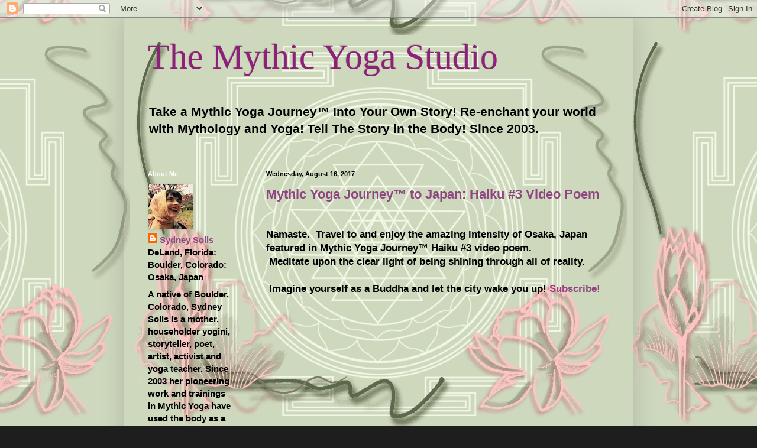

--- FILE ---
content_type: text/html; charset=UTF-8
request_url: https://mythicyogastudio.blogspot.com/2017/08/
body_size: 13168
content:
<!DOCTYPE html>
<html class='v2' dir='ltr' lang='en'>
<head>
<link href='https://www.blogger.com/static/v1/widgets/335934321-css_bundle_v2.css' rel='stylesheet' type='text/css'/>
<meta content='width=1100' name='viewport'/>
<meta content='text/html; charset=UTF-8' http-equiv='Content-Type'/>
<meta content='blogger' name='generator'/>
<link href='https://mythicyogastudio.blogspot.com/favicon.ico' rel='icon' type='image/x-icon'/>
<link href='https://mythicyogastudio.blogspot.com/2017/08/' rel='canonical'/>
<link rel="alternate" type="application/atom+xml" title="The Mythic Yoga Studio - Atom" href="https://mythicyogastudio.blogspot.com/feeds/posts/default" />
<link rel="alternate" type="application/rss+xml" title="The Mythic Yoga Studio - RSS" href="https://mythicyogastudio.blogspot.com/feeds/posts/default?alt=rss" />
<link rel="service.post" type="application/atom+xml" title="The Mythic Yoga Studio - Atom" href="https://www.blogger.com/feeds/8004917253087729242/posts/default" />
<!--Can't find substitution for tag [blog.ieCssRetrofitLinks]-->
<meta content='The Mythic Yoga Studio is Storyteller and Yoga Teacher Sydney Solis&#39;s website about healing with yoga and story.' name='description'/>
<meta content='https://mythicyogastudio.blogspot.com/2017/08/' property='og:url'/>
<meta content='The Mythic Yoga Studio' property='og:title'/>
<meta content='The Mythic Yoga Studio is Storyteller and Yoga Teacher Sydney Solis&#39;s website about healing with yoga and story.' property='og:description'/>
<title>The Mythic Yoga Studio: August 2017</title>
<style id='page-skin-1' type='text/css'><!--
/*
-----------------------------------------------
Blogger Template Style
Name:     Simple
Designer: Blogger
URL:      www.blogger.com
----------------------------------------------- */
/* Content
----------------------------------------------- */
body {
font: normal bold 15px Arial, Tahoma, Helvetica, FreeSans, sans-serif;
color: #000000;
background: #1e1e1e url(//1.bp.blogspot.com/-CnOum_QJ0Ec/VzS8PmosOcI/AAAAAAAAGZ8/zD0zIyB60XARNG3JiVJnp_mpsBgDEJqDwCK4B/s0/SS_background.jpg) repeat scroll bottom center;
padding: 0 40px 40px 40px;
}
html body .region-inner {
min-width: 0;
max-width: 100%;
width: auto;
}
h2 {
font-size: 22px;
}
a:link {
text-decoration:none;
color: #8e4581;
}
a:visited {
text-decoration:none;
color: #8e4581;
}
a:hover {
text-decoration:underline;
color: #8e4581;
}
.body-fauxcolumn-outer .fauxcolumn-inner {
background: transparent none repeat scroll top left;
_background-image: none;
}
.body-fauxcolumn-outer .cap-top {
position: absolute;
z-index: 1;
height: 400px;
width: 100%;
}
.body-fauxcolumn-outer .cap-top .cap-left {
width: 100%;
background: transparent none repeat-x scroll top left;
_background-image: none;
}
.content-outer {
-moz-box-shadow: 0 0 40px rgba(0, 0, 0, .15);
-webkit-box-shadow: 0 0 5px rgba(0, 0, 0, .15);
-goog-ms-box-shadow: 0 0 10px #333333;
box-shadow: 0 0 40px rgba(0, 0, 0, .15);
margin-bottom: 1px;
}
.content-inner {
padding: 10px 10px;
}
.content-inner {
background-color: rgba(0, 0, 0, 0);
}
/* Header
----------------------------------------------- */
.header-outer {
background: rgba(0, 0, 0, 0) none repeat-x scroll 0 -400px;
_background-image: none;
}
.Header h1 {
font: normal normal 60px 'Times New Roman', Times, FreeSerif, serif;
color: #8e207a;
text-shadow: -1px -1px 1px rgba(0, 0, 0, .2);
}
.Header h1 a {
color: #8e207a;
}
.Header .description {
font-size: 140%;
color: #000000;
}
.header-inner .Header .titlewrapper {
padding: 22px 30px;
}
.header-inner .Header .descriptionwrapper {
padding: 0 30px;
}
/* Tabs
----------------------------------------------- */
.tabs-inner .section:first-child {
border-top: 1px solid #000000;
}
.tabs-inner .section:first-child ul {
margin-top: -1px;
border-top: 1px solid #000000;
border-left: 0 solid #000000;
border-right: 0 solid #000000;
}
.tabs-inner .widget ul {
background: rgba(0, 0, 0, 0) none repeat-x scroll 0 -800px;
_background-image: none;
border-bottom: 1px solid #000000;
margin-top: 0;
margin-left: -30px;
margin-right: -30px;
}
.tabs-inner .widget li a {
display: inline-block;
padding: .6em 1em;
font: normal bold 14px Arial, Tahoma, Helvetica, FreeSans, sans-serif;
color: #000000;
border-left: 1px solid rgba(0, 0, 0, 0);
border-right: 0 solid #000000;
}
.tabs-inner .widget li:first-child a {
border-left: none;
}
.tabs-inner .widget li.selected a, .tabs-inner .widget li a:hover {
color: #0f0f0f;
background-color: rgba(0, 0, 0, 0);
text-decoration: none;
}
/* Columns
----------------------------------------------- */
.main-outer {
border-top: 0 solid #472240;
}
.fauxcolumn-left-outer .fauxcolumn-inner {
border-right: 1px solid #472240;
}
.fauxcolumn-right-outer .fauxcolumn-inner {
border-left: 1px solid #472240;
}
/* Headings
----------------------------------------------- */
div.widget > h2,
div.widget h2.title {
margin: 0 0 1em 0;
font: normal bold 11px Arial, Tahoma, Helvetica, FreeSans, sans-serif;
color: #ffffff;
}
/* Widgets
----------------------------------------------- */
.widget .zippy {
color: #989898;
text-shadow: 2px 2px 1px rgba(0, 0, 0, .1);
}
.widget .popular-posts ul {
list-style: none;
}
/* Posts
----------------------------------------------- */
h2.date-header {
font: normal bold 11px Arial, Tahoma, Helvetica, FreeSans, sans-serif;
}
.date-header span {
background-color: rgba(0, 0, 0, 0);
color: #000000;
padding: inherit;
letter-spacing: inherit;
margin: inherit;
}
.main-inner {
padding-top: 30px;
padding-bottom: 30px;
}
.main-inner .column-center-inner {
padding: 0 15px;
}
.main-inner .column-center-inner .section {
margin: 0 15px;
}
.post {
margin: 0 0 25px 0;
}
h3.post-title, .comments h4 {
font: normal bold 22px Arial, Tahoma, Helvetica, FreeSans, sans-serif;
margin: .75em 0 0;
}
.post-body {
font-size: 110%;
line-height: 1.4;
position: relative;
}
.post-body img, .post-body .tr-caption-container, .Profile img, .Image img,
.BlogList .item-thumbnail img {
padding: 0;
background: rgba(0, 0, 0, 0);
border: 1px solid #000000;
-moz-box-shadow: 1px 1px 5px rgba(0, 0, 0, .1);
-webkit-box-shadow: 1px 1px 5px rgba(0, 0, 0, .1);
box-shadow: 1px 1px 5px rgba(0, 0, 0, .1);
}
.post-body img, .post-body .tr-caption-container {
padding: 1px;
}
.post-body .tr-caption-container {
color: #224047;
}
.post-body .tr-caption-container img {
padding: 0;
background: transparent;
border: none;
-moz-box-shadow: 0 0 0 rgba(0, 0, 0, .1);
-webkit-box-shadow: 0 0 0 rgba(0, 0, 0, .1);
box-shadow: 0 0 0 rgba(0, 0, 0, .1);
}
.post-header {
margin: 0 0 1.5em;
line-height: 1.6;
font-size: 90%;
}
.post-footer {
margin: 20px -2px 0;
padding: 5px 10px;
color: #2d2d2d;
background-color: rgba(0, 0, 0, 0);
border-bottom: 1px solid rgba(0, 0, 0, 0);
line-height: 1.6;
font-size: 90%;
}
#comments .comment-author {
padding-top: 1.5em;
border-top: 1px solid #472240;
background-position: 0 1.5em;
}
#comments .comment-author:first-child {
padding-top: 0;
border-top: none;
}
.avatar-image-container {
margin: .2em 0 0;
}
#comments .avatar-image-container img {
border: 1px solid #000000;
}
/* Comments
----------------------------------------------- */
.comments .comments-content .icon.blog-author {
background-repeat: no-repeat;
background-image: url([data-uri]);
}
.comments .comments-content .loadmore a {
border-top: 1px solid #989898;
border-bottom: 1px solid #989898;
}
.comments .comment-thread.inline-thread {
background-color: rgba(0, 0, 0, 0);
}
.comments .continue {
border-top: 2px solid #989898;
}
/* Accents
---------------------------------------------- */
.section-columns td.columns-cell {
border-left: 1px solid #472240;
}
.blog-pager {
background: transparent none no-repeat scroll top center;
}
.blog-pager-older-link, .home-link,
.blog-pager-newer-link {
background-color: rgba(0, 0, 0, 0);
padding: 5px;
}
.footer-outer {
border-top: 0 dashed #bbbbbb;
}
/* Mobile
----------------------------------------------- */
body.mobile  {
background-size: auto;
}
.mobile .body-fauxcolumn-outer {
background: transparent none repeat scroll top left;
}
.mobile .body-fauxcolumn-outer .cap-top {
background-size: 100% auto;
}
.mobile .content-outer {
-webkit-box-shadow: 0 0 3px rgba(0, 0, 0, .15);
box-shadow: 0 0 3px rgba(0, 0, 0, .15);
}
.mobile .tabs-inner .widget ul {
margin-left: 0;
margin-right: 0;
}
.mobile .post {
margin: 0;
}
.mobile .main-inner .column-center-inner .section {
margin: 0;
}
.mobile .date-header span {
padding: 0.1em 10px;
margin: 0 -10px;
}
.mobile h3.post-title {
margin: 0;
}
.mobile .blog-pager {
background: transparent none no-repeat scroll top center;
}
.mobile .footer-outer {
border-top: none;
}
.mobile .main-inner, .mobile .footer-inner {
background-color: rgba(0, 0, 0, 0);
}
.mobile-index-contents {
color: #000000;
}
.mobile-link-button {
background-color: #8e4581;
}
.mobile-link-button a:link, .mobile-link-button a:visited {
color: #ffffff;
}
.mobile .tabs-inner .section:first-child {
border-top: none;
}
.mobile .tabs-inner .PageList .widget-content {
background-color: rgba(0, 0, 0, 0);
color: #0f0f0f;
border-top: 1px solid #000000;
border-bottom: 1px solid #000000;
}
.mobile .tabs-inner .PageList .widget-content .pagelist-arrow {
border-left: 1px solid #000000;
}

--></style>
<style id='template-skin-1' type='text/css'><!--
body {
min-width: 860px;
}
.content-outer, .content-fauxcolumn-outer, .region-inner {
min-width: 860px;
max-width: 860px;
_width: 860px;
}
.main-inner .columns {
padding-left: 200px;
padding-right: 0px;
}
.main-inner .fauxcolumn-center-outer {
left: 200px;
right: 0px;
/* IE6 does not respect left and right together */
_width: expression(this.parentNode.offsetWidth -
parseInt("200px") -
parseInt("0px") + 'px');
}
.main-inner .fauxcolumn-left-outer {
width: 200px;
}
.main-inner .fauxcolumn-right-outer {
width: 0px;
}
.main-inner .column-left-outer {
width: 200px;
right: 100%;
margin-left: -200px;
}
.main-inner .column-right-outer {
width: 0px;
margin-right: -0px;
}
#layout {
min-width: 0;
}
#layout .content-outer {
min-width: 0;
width: 800px;
}
#layout .region-inner {
min-width: 0;
width: auto;
}
body#layout div.add_widget {
padding: 8px;
}
body#layout div.add_widget a {
margin-left: 32px;
}
--></style>
<style>
    body {background-image:url(\/\/1.bp.blogspot.com\/-CnOum_QJ0Ec\/VzS8PmosOcI\/AAAAAAAAGZ8\/zD0zIyB60XARNG3JiVJnp_mpsBgDEJqDwCK4B\/s0\/SS_background.jpg);}
    
@media (max-width: 200px) { body {background-image:url(\/\/1.bp.blogspot.com\/-CnOum_QJ0Ec\/VzS8PmosOcI\/AAAAAAAAGZ8\/zD0zIyB60XARNG3JiVJnp_mpsBgDEJqDwCK4B\/w200\/SS_background.jpg);}}
@media (max-width: 400px) and (min-width: 201px) { body {background-image:url(\/\/1.bp.blogspot.com\/-CnOum_QJ0Ec\/VzS8PmosOcI\/AAAAAAAAGZ8\/zD0zIyB60XARNG3JiVJnp_mpsBgDEJqDwCK4B\/w400\/SS_background.jpg);}}
@media (max-width: 800px) and (min-width: 401px) { body {background-image:url(\/\/1.bp.blogspot.com\/-CnOum_QJ0Ec\/VzS8PmosOcI\/AAAAAAAAGZ8\/zD0zIyB60XARNG3JiVJnp_mpsBgDEJqDwCK4B\/w800\/SS_background.jpg);}}
@media (max-width: 1200px) and (min-width: 801px) { body {background-image:url(\/\/1.bp.blogspot.com\/-CnOum_QJ0Ec\/VzS8PmosOcI\/AAAAAAAAGZ8\/zD0zIyB60XARNG3JiVJnp_mpsBgDEJqDwCK4B\/w1200\/SS_background.jpg);}}
/* Last tag covers anything over one higher than the previous max-size cap. */
@media (min-width: 1201px) { body {background-image:url(\/\/1.bp.blogspot.com\/-CnOum_QJ0Ec\/VzS8PmosOcI\/AAAAAAAAGZ8\/zD0zIyB60XARNG3JiVJnp_mpsBgDEJqDwCK4B\/w1600\/SS_background.jpg);}}
  </style>
<link href='https://www.blogger.com/dyn-css/authorization.css?targetBlogID=8004917253087729242&amp;zx=3cde179c-20fc-4dac-8b0a-3f859e546cfa' media='none' onload='if(media!=&#39;all&#39;)media=&#39;all&#39;' rel='stylesheet'/><noscript><link href='https://www.blogger.com/dyn-css/authorization.css?targetBlogID=8004917253087729242&amp;zx=3cde179c-20fc-4dac-8b0a-3f859e546cfa' rel='stylesheet'/></noscript>
<meta name='google-adsense-platform-account' content='ca-host-pub-1556223355139109'/>
<meta name='google-adsense-platform-domain' content='blogspot.com'/>

</head>
<body class='loading variant-dark'>
<div class='navbar section' id='navbar' name='Navbar'><div class='widget Navbar' data-version='1' id='Navbar1'><script type="text/javascript">
    function setAttributeOnload(object, attribute, val) {
      if(window.addEventListener) {
        window.addEventListener('load',
          function(){ object[attribute] = val; }, false);
      } else {
        window.attachEvent('onload', function(){ object[attribute] = val; });
      }
    }
  </script>
<div id="navbar-iframe-container"></div>
<script type="text/javascript" src="https://apis.google.com/js/platform.js"></script>
<script type="text/javascript">
      gapi.load("gapi.iframes:gapi.iframes.style.bubble", function() {
        if (gapi.iframes && gapi.iframes.getContext) {
          gapi.iframes.getContext().openChild({
              url: 'https://www.blogger.com/navbar/8004917253087729242?origin\x3dhttps://mythicyogastudio.blogspot.com',
              where: document.getElementById("navbar-iframe-container"),
              id: "navbar-iframe"
          });
        }
      });
    </script><script type="text/javascript">
(function() {
var script = document.createElement('script');
script.type = 'text/javascript';
script.src = '//pagead2.googlesyndication.com/pagead/js/google_top_exp.js';
var head = document.getElementsByTagName('head')[0];
if (head) {
head.appendChild(script);
}})();
</script>
</div></div>
<div class='body-fauxcolumns'>
<div class='fauxcolumn-outer body-fauxcolumn-outer'>
<div class='cap-top'>
<div class='cap-left'></div>
<div class='cap-right'></div>
</div>
<div class='fauxborder-left'>
<div class='fauxborder-right'></div>
<div class='fauxcolumn-inner'>
</div>
</div>
<div class='cap-bottom'>
<div class='cap-left'></div>
<div class='cap-right'></div>
</div>
</div>
</div>
<div class='content'>
<div class='content-fauxcolumns'>
<div class='fauxcolumn-outer content-fauxcolumn-outer'>
<div class='cap-top'>
<div class='cap-left'></div>
<div class='cap-right'></div>
</div>
<div class='fauxborder-left'>
<div class='fauxborder-right'></div>
<div class='fauxcolumn-inner'>
</div>
</div>
<div class='cap-bottom'>
<div class='cap-left'></div>
<div class='cap-right'></div>
</div>
</div>
</div>
<div class='content-outer'>
<div class='content-cap-top cap-top'>
<div class='cap-left'></div>
<div class='cap-right'></div>
</div>
<div class='fauxborder-left content-fauxborder-left'>
<div class='fauxborder-right content-fauxborder-right'></div>
<div class='content-inner'>
<header>
<div class='header-outer'>
<div class='header-cap-top cap-top'>
<div class='cap-left'></div>
<div class='cap-right'></div>
</div>
<div class='fauxborder-left header-fauxborder-left'>
<div class='fauxborder-right header-fauxborder-right'></div>
<div class='region-inner header-inner'>
<div class='header section' id='header' name='Header'><div class='widget Header' data-version='1' id='Header1'>
<div id='header-inner'>
<div class='titlewrapper'>
<h1 class='title'>
<a href='https://mythicyogastudio.blogspot.com/'>
The Mythic Yoga Studio
</a>
</h1>
</div>
<div class='descriptionwrapper'>
<p class='description'><span>Take a Mythic Yoga Journey&#8482; Into Your Own Story! Re-enchant your world with Mythology and Yoga! Tell The Story in the Body! Since 2003.</span></p>
</div>
</div>
</div></div>
</div>
</div>
<div class='header-cap-bottom cap-bottom'>
<div class='cap-left'></div>
<div class='cap-right'></div>
</div>
</div>
</header>
<div class='tabs-outer'>
<div class='tabs-cap-top cap-top'>
<div class='cap-left'></div>
<div class='cap-right'></div>
</div>
<div class='fauxborder-left tabs-fauxborder-left'>
<div class='fauxborder-right tabs-fauxborder-right'></div>
<div class='region-inner tabs-inner'>
<div class='tabs no-items section' id='crosscol' name='Cross-Column'></div>
<div class='tabs no-items section' id='crosscol-overflow' name='Cross-Column 2'></div>
</div>
</div>
<div class='tabs-cap-bottom cap-bottom'>
<div class='cap-left'></div>
<div class='cap-right'></div>
</div>
</div>
<div class='main-outer'>
<div class='main-cap-top cap-top'>
<div class='cap-left'></div>
<div class='cap-right'></div>
</div>
<div class='fauxborder-left main-fauxborder-left'>
<div class='fauxborder-right main-fauxborder-right'></div>
<div class='region-inner main-inner'>
<div class='columns fauxcolumns'>
<div class='fauxcolumn-outer fauxcolumn-center-outer'>
<div class='cap-top'>
<div class='cap-left'></div>
<div class='cap-right'></div>
</div>
<div class='fauxborder-left'>
<div class='fauxborder-right'></div>
<div class='fauxcolumn-inner'>
</div>
</div>
<div class='cap-bottom'>
<div class='cap-left'></div>
<div class='cap-right'></div>
</div>
</div>
<div class='fauxcolumn-outer fauxcolumn-left-outer'>
<div class='cap-top'>
<div class='cap-left'></div>
<div class='cap-right'></div>
</div>
<div class='fauxborder-left'>
<div class='fauxborder-right'></div>
<div class='fauxcolumn-inner'>
</div>
</div>
<div class='cap-bottom'>
<div class='cap-left'></div>
<div class='cap-right'></div>
</div>
</div>
<div class='fauxcolumn-outer fauxcolumn-right-outer'>
<div class='cap-top'>
<div class='cap-left'></div>
<div class='cap-right'></div>
</div>
<div class='fauxborder-left'>
<div class='fauxborder-right'></div>
<div class='fauxcolumn-inner'>
</div>
</div>
<div class='cap-bottom'>
<div class='cap-left'></div>
<div class='cap-right'></div>
</div>
</div>
<!-- corrects IE6 width calculation -->
<div class='columns-inner'>
<div class='column-center-outer'>
<div class='column-center-inner'>
<div class='main section' id='main' name='Main'><div class='widget Blog' data-version='1' id='Blog1'>
<div class='blog-posts hfeed'>

          <div class="date-outer">
        
<h2 class='date-header'><span>Wednesday, August 16, 2017</span></h2>

          <div class="date-posts">
        
<div class='post-outer'>
<div class='post hentry uncustomized-post-template' itemprop='blogPost' itemscope='itemscope' itemtype='http://schema.org/BlogPosting'>
<meta content='https://i.ytimg.com/vi/OP4VYBu78IU/hqdefault.jpg' itemprop='image_url'/>
<meta content='8004917253087729242' itemprop='blogId'/>
<meta content='3511361211847904696' itemprop='postId'/>
<a name='3511361211847904696'></a>
<h3 class='post-title entry-title' itemprop='name'>
<a href='https://mythicyogastudio.blogspot.com/2017/08/mythic-yoga-journey-to-japan-haiku-3.html'>Mythic Yoga Journey&#8482; to Japan: Haiku #3 Video Poem</a>
</h3>
<div class='post-header'>
<div class='post-header-line-1'></div>
</div>
<div class='post-body entry-content' id='post-body-3511361211847904696' itemprop='articleBody'>
<div dir="ltr" style="text-align: left;" trbidi="on">
<div dir="ltr" style="text-align: left;" trbidi="on">
<br /></div>
Namaste. &nbsp;Travel to and enjoy the amazing intensity of Osaka, Japan featured in Mythic Yoga Journey&#8482; Haiku #3 video poem.<br />
&nbsp;Meditate&nbsp;upon the clear light of being shining through all of reality.<br />
<br />
&nbsp;Imagine yourself as a Buddha and let the city wake you up!

<a href="https://www.youtube.com/channel/UCu92HK8h3TfBXBSlu5zXAFw">Subscribe!</a>
<iframe allowfullscreen="allowfullscreen" frameborder="0" height="315" src="https://www.youtube.com/embed/OP4VYBu78IU" width="560"></iframe></div>
<div style='clear: both;'></div>
</div>
<div class='post-footer'>
<div class='post-footer-line post-footer-line-1'>
<span class='post-author vcard'>
Posted by
<span class='fn' itemprop='author' itemscope='itemscope' itemtype='http://schema.org/Person'>
<meta content='https://www.blogger.com/profile/02436602835143276161' itemprop='url'/>
<a class='g-profile' href='https://www.blogger.com/profile/02436602835143276161' rel='author' title='author profile'>
<span itemprop='name'>Sydney Solis</span>
</a>
</span>
</span>
<span class='post-timestamp'>
at
<meta content='https://mythicyogastudio.blogspot.com/2017/08/mythic-yoga-journey-to-japan-haiku-3.html' itemprop='url'/>
<a class='timestamp-link' href='https://mythicyogastudio.blogspot.com/2017/08/mythic-yoga-journey-to-japan-haiku-3.html' rel='bookmark' title='permanent link'><abbr class='published' itemprop='datePublished' title='2017-08-16T17:16:00-07:00'>5:16&#8239;PM</abbr></a>
</span>
<span class='post-comment-link'>
<a class='comment-link' href='https://mythicyogastudio.blogspot.com/2017/08/mythic-yoga-journey-to-japan-haiku-3.html#comment-form' onclick=''>
No comments:
  </a>
</span>
<span class='post-icons'>
<span class='item-control blog-admin pid-874380630'>
<a href='https://www.blogger.com/post-edit.g?blogID=8004917253087729242&postID=3511361211847904696&from=pencil' title='Edit Post'>
<img alt='' class='icon-action' height='18' src='https://resources.blogblog.com/img/icon18_edit_allbkg.gif' width='18'/>
</a>
</span>
</span>
<div class='post-share-buttons goog-inline-block'>
<a class='goog-inline-block share-button sb-email' href='https://www.blogger.com/share-post.g?blogID=8004917253087729242&postID=3511361211847904696&target=email' target='_blank' title='Email This'><span class='share-button-link-text'>Email This</span></a><a class='goog-inline-block share-button sb-blog' href='https://www.blogger.com/share-post.g?blogID=8004917253087729242&postID=3511361211847904696&target=blog' onclick='window.open(this.href, "_blank", "height=270,width=475"); return false;' target='_blank' title='BlogThis!'><span class='share-button-link-text'>BlogThis!</span></a><a class='goog-inline-block share-button sb-twitter' href='https://www.blogger.com/share-post.g?blogID=8004917253087729242&postID=3511361211847904696&target=twitter' target='_blank' title='Share to X'><span class='share-button-link-text'>Share to X</span></a><a class='goog-inline-block share-button sb-facebook' href='https://www.blogger.com/share-post.g?blogID=8004917253087729242&postID=3511361211847904696&target=facebook' onclick='window.open(this.href, "_blank", "height=430,width=640"); return false;' target='_blank' title='Share to Facebook'><span class='share-button-link-text'>Share to Facebook</span></a><a class='goog-inline-block share-button sb-pinterest' href='https://www.blogger.com/share-post.g?blogID=8004917253087729242&postID=3511361211847904696&target=pinterest' target='_blank' title='Share to Pinterest'><span class='share-button-link-text'>Share to Pinterest</span></a>
</div>
</div>
<div class='post-footer-line post-footer-line-2'>
<span class='post-labels'>
Labels:
<a href='https://mythicyogastudio.blogspot.com/search/label/haiku' rel='tag'>haiku</a>,
<a href='https://mythicyogastudio.blogspot.com/search/label/Japan' rel='tag'>Japan</a>,
<a href='https://mythicyogastudio.blogspot.com/search/label/Mythic%20Yoga' rel='tag'>Mythic Yoga</a>,
<a href='https://mythicyogastudio.blogspot.com/search/label/mythic%20yoga%20journey%20Osaka' rel='tag'>mythic yoga journey Osaka</a>,
<a href='https://mythicyogastudio.blogspot.com/search/label/poetry' rel='tag'>poetry</a>,
<a href='https://mythicyogastudio.blogspot.com/search/label/Sydney%20Solis' rel='tag'>Sydney Solis</a>,
<a href='https://mythicyogastudio.blogspot.com/search/label/video%20poem' rel='tag'>video poem</a>,
<a href='https://mythicyogastudio.blogspot.com/search/label/visual%20poetry' rel='tag'>visual poetry</a>
</span>
</div>
<div class='post-footer-line post-footer-line-3'>
<span class='post-location'>
</span>
</div>
</div>
</div>
</div>

          </div></div>
        

          <div class="date-outer">
        
<h2 class='date-header'><span>Tuesday, August 15, 2017</span></h2>

          <div class="date-posts">
        
<div class='post-outer'>
<div class='post hentry uncustomized-post-template' itemprop='blogPost' itemscope='itemscope' itemtype='http://schema.org/BlogPosting'>
<meta content='https://blogger.googleusercontent.com/img/b/R29vZ2xl/AVvXsEgFoWliJKlZRkCagEKR7CzGla8fBB3kyEVUYUNXw3uMOr7lX90duBigHKn8ATa4fOIaYE018-DeUsL-a3Ce1TTaYv8G-srkimfqkjgHlKQcRI7ossKTXTiDin_heKsuMKJvaNy-k8uz/s400/Swastikalanterns1.jpeg' itemprop='image_url'/>
<meta content='8004917253087729242' itemprop='blogId'/>
<meta content='8102893415184768158' itemprop='postId'/>
<a name='8102893415184768158'></a>
<h3 class='post-title entry-title' itemprop='name'>
<a href='https://mythicyogastudio.blogspot.com/2017/08/nazis-stole-swastika-now-were-taking-it.html'>Nazis stole the Swastika: Now We're Taking it Back for Luck, Peace and Well-Being</a>
</h3>
<div class='post-header'>
<div class='post-header-line-1'></div>
</div>
<div class='post-body entry-content' id='post-body-8102893415184768158' itemprop='articleBody'>
<div dir="ltr" style="text-align: left;" trbidi="on">
<div class="separator" style="clear: both; text-align: center;">
</div>
<br />
<div class="separator" style="clear: both; text-align: center;">
</div>
<br />
<table cellpadding="0" cellspacing="0" class="tr-caption-container" style="float: right; margin-left: 1em; text-align: right;"><tbody>
<tr><td style="text-align: center;"><a href="https://blogger.googleusercontent.com/img/b/R29vZ2xl/AVvXsEgFoWliJKlZRkCagEKR7CzGla8fBB3kyEVUYUNXw3uMOr7lX90duBigHKn8ATa4fOIaYE018-DeUsL-a3Ce1TTaYv8G-srkimfqkjgHlKQcRI7ossKTXTiDin_heKsuMKJvaNy-k8uz/s1600/Swastikalanterns1.jpeg" imageanchor="1" style="clear: right; margin-bottom: 1em; margin-left: auto; margin-right: auto;"><img alt="Swastika at Buddhist Shrine in Dontonburi area, Osaka, Japan. Photo by Sydney Solis" border="0" data-original-height="608" data-original-width="480" height="400" src="https://blogger.googleusercontent.com/img/b/R29vZ2xl/AVvXsEgFoWliJKlZRkCagEKR7CzGla8fBB3kyEVUYUNXw3uMOr7lX90duBigHKn8ATa4fOIaYE018-DeUsL-a3Ce1TTaYv8G-srkimfqkjgHlKQcRI7ossKTXTiDin_heKsuMKJvaNy-k8uz/s400/Swastikalanterns1.jpeg" title="Swastika at Buddhist Shrine in Dontonburi area, Osaka, Japan. Photo by Sydney Solis" width="315" /></a></td></tr>
<tr><td class="tr-caption" style="text-align: center;">Swastikas on lanterns at a Buddhist Shrine<br />
&nbsp;in the Dontonburi district, Osaka, Japan</td></tr>
</tbody></table>
<div dir="ltr" style="line-height: 1.38; margin-bottom: 0pt; margin-top: 0pt;">
<span style="background-color: transparent; color: black; font-family: &quot;times new roman&quot;; font-size: 12pt; font-style: normal; font-variant: normal; font-weight: 400; text-decoration: none; vertical-align: baseline; white-space: pre-wrap;">&#8220;The soul speaks in an image,&#8221; Aristotle said. The voiceless language of symbols speak to our psyches and awaken powers, like good luck, good health and well being. </span></div>
<div dir="ltr" style="line-height: 1.38; margin-bottom: 0pt; margin-top: 0pt;">
<span style="background-color: transparent; color: black; font-family: &quot;times new roman&quot;; font-size: 12pt; font-style: normal; font-variant: normal; font-weight: 400; text-decoration: none; vertical-align: baseline; white-space: pre-wrap;"><br /></span></div>
<div dir="ltr" style="line-height: 1.38; margin-bottom: 0pt; margin-top: 0pt;">
<span style="background-color: transparent; color: black; font-family: &quot;times new roman&quot;; font-size: 12pt; font-style: normal; font-variant: normal; font-weight: 400; text-decoration: none; vertical-align: baseline; white-space: pre-wrap;">That&#8217;s the meaning of the swastika, which for thousands of years before Nazis and Eurocentric World War II history stole the symbol from Hinduism, Buddhism and Jainism. Native American tribes, like the Navajo, used the swastika in healing rituals. In European history, the symbol was associated with Norse gods like Thor and Odin. The swastika is also the pattern made from the revolution of the stars of Ursa Major around Polaris. </span></div>
<b id="docs-internal-guid-5d77edb5-e643-dbd8-fe6f-904ae60dd345" style="font-weight: normal;"><br /></b>
<br />
<div dir="ltr" style="line-height: 1.38; margin-bottom: 0pt; margin-top: 0pt;">
<span style="background-color: transparent; color: black; font-family: &quot;times new roman&quot;; font-size: 12pt; font-style: normal; font-variant: normal; font-weight: 400; text-decoration: none; vertical-align: baseline; white-space: pre-wrap;">In Japan the swastika is called the </span><span style="background-color: transparent; color: black; font-family: &quot;times new roman&quot;; font-size: 12pt; font-weight: 400; text-decoration: none; vertical-align: baseline; white-space: pre-wrap;"><i>manji</i></span><span style="background-color: transparent; color: black; font-family: &quot;times new roman&quot;; font-size: 12pt; font-style: normal; font-variant: normal; font-weight: 400; text-decoration: none; vertical-align: baseline; white-space: pre-wrap;"> (卍) and it was on maps in Japan to denote Shinto and Buddhist shrines and temples. I remember seeing it on Google maps the first time I visited Japan in November, 2016, and marveled at the impression this symbol made on my psyche. And it had nothing to do with Nazis, but the power of activating the powerful seeds of healing and auspiciousness within me. </span></div>
<b style="font-weight: normal;"><br /></b>
<br />
<table cellpadding="0" cellspacing="0" class="tr-caption-container" style="float: left; margin-right: 1em; text-align: left;"><tbody>
<tr><td style="text-align: center;"><a href="https://blogger.googleusercontent.com/img/b/R29vZ2xl/AVvXsEhN65hUiFvjVxCH_fm4HWHqWryS6WxcA16YN8FKNv_dtxgb3JCeqi4WGJ6zOvBrX6xUEE59DrZy6qIOiFutarjLXX-Cj3PzOT-FVnliF1noSstyGIdgwu0047HJKa7VJxlq4fX-_YJf/s1600/IMG_2250.JPG" imageanchor="1" style="clear: left; margin-bottom: 1em; margin-left: auto; margin-right: auto;"><img alt="Swastika at Shinto Shrine near Nishikujo station, Osaka, Japan. Photo by Sydney Solis" border="0" data-original-height="1600" data-original-width="1200" height="400" src="https://blogger.googleusercontent.com/img/b/R29vZ2xl/AVvXsEhN65hUiFvjVxCH_fm4HWHqWryS6WxcA16YN8FKNv_dtxgb3JCeqi4WGJ6zOvBrX6xUEE59DrZy6qIOiFutarjLXX-Cj3PzOT-FVnliF1noSstyGIdgwu0047HJKa7VJxlq4fX-_YJf/s400/IMG_2250.JPG" title="Swastika at Shinto Shrine near Nishikujo station, Osaka, Japan. Photo by Sydney Solis" width="300" /></a></td></tr>
<tr><td class="tr-caption" style="text-align: center;">Swastika at a Shinto shrine near Nishikujo Station, <br />
Osaka, Japan</td></tr>
</tbody></table>
<div dir="ltr" style="line-height: 1.38; margin-bottom: 0pt; margin-top: 0pt;">
<span style="background-color: transparent; color: black; font-family: &quot;times new roman&quot;; font-size: 12pt; font-style: normal; font-variant: normal; font-weight: 400; text-decoration: none; vertical-align: baseline; white-space: pre-wrap;">Japan, however, </span><a href="https://www.theguardian.com/world/2016/jan/20/japan-to-drop-the-swastika-from-its-tourist-maps" style="text-decoration: none;"><span style="background-color: transparent; color: #1155cc; font-family: &quot;times new roman&quot;; font-size: 12pt; font-style: normal; font-variant: normal; font-weight: 400; text-decoration: underline; vertical-align: baseline; white-space: pre-wrap;">decided to change the swastika to pagodas or torii gates in preparation for the </span><span style="background-color: white; color: #333333; font-family: &quot;times new roman&quot;; font-size: 12pt; font-style: normal; font-variant: normal; font-weight: 400; text-decoration: underline; vertical-align: baseline; white-space: pre-wrap;">for the 2019 Rugby World Cup and the </span><span style="background-color: white; color: #1155cc; font-family: &quot;times new roman&quot;; font-size: 12pt; font-style: normal; font-variant: normal; font-weight: 400; text-decoration: underline; vertical-align: baseline; white-space: pre-wrap;">2020 Tokyo Olympics. </span></a><span style="background-color: white; color: #333333; font-family: &quot;times new roman&quot;; font-size: 12pt; font-style: normal; font-variant: normal; font-weight: 400; text-decoration: none; vertical-align: baseline; white-space: pre-wrap;">The changes will not apply to Japanese-language maps, and there is no suggestion that the temples themselves should remove </span><span style="background-color: white; color: #333333; font-family: &quot;times new roman&quot;; font-size: 12pt; font-weight: 400; text-decoration: none; vertical-align: baseline; white-space: pre-wrap;"><i>manji</i></span><span style="background-color: white; color: #333333; font-family: &quot;times new roman&quot;; font-size: 12pt; font-style: normal; font-variant: normal; font-weight: 400; text-decoration: none; vertical-align: baseline; white-space: pre-wrap;"> from their premises. But it just doesn&#8217;t have the same effect, and we are all losing something within ourselves as a result, such as access to our inner lives via the mythic dimension that our psyches (psyche means soul in Greek) need and crave in these troubled times. </span></div>
<b style="font-weight: normal;"><br /></b>
<br />
<div dir="ltr" style="line-height: 1.38; margin-bottom: 0pt; margin-top: 0pt;">
<span style="background-color: transparent; color: black; font-family: &quot;times new roman&quot;; font-size: 12pt; font-style: normal; font-variant: normal; font-weight: 400; text-decoration: none; vertical-align: baseline; white-space: pre-wrap;">Around Japan I have seen dozens of temples and shrines with the swastika. Nazi versions face right and usually sit in a diamond shape at a slant, while the </span><span style="background-color: transparent; color: black; font-family: &quot;times new roman&quot;; font-size: 12pt; font-weight: 400; text-decoration: none; vertical-align: baseline; white-space: pre-wrap;"><i>manji</i></span><span style="background-color: transparent; color: black; font-family: &quot;times new roman&quot;; font-size: 12pt; font-style: normal; font-variant: normal; font-weight: 400; text-decoration: none; vertical-align: baseline; white-space: pre-wrap;"> version is a square. Japanese Buddhism has both a right-facing and left-facing </span><span style="background-color: transparent; color: black; font-family: &quot;times new roman&quot;; font-size: 12pt; font-weight: 400; text-decoration: none; vertical-align: baseline; white-space: pre-wrap;"><i>manji</i></span><span style="background-color: transparent; color: black; font-family: &quot;times new roman&quot;; font-size: 12pt; font-style: normal; font-variant: normal; font-weight: 400; text-decoration: none; vertical-align: baseline; white-space: pre-wrap;">. So think left swastika L for luck and love and R for Reich on its side for Nazi differentiation. </span></div>
<div dir="ltr" style="line-height: 1.38; margin-bottom: 0pt; margin-top: 0pt;">
<span style="background-color: transparent; color: black; font-family: &quot;times new roman&quot;; font-size: 12pt; font-style: normal; font-variant: normal; font-weight: 400; text-decoration: none; vertical-align: baseline; white-space: pre-wrap;"><br /></span></div>
<div dir="ltr" style="line-height: 1.38; margin-bottom: 0pt; margin-top: 0pt;">
<span style="background-color: transparent; color: black; font-family: &quot;times new roman&quot;; font-size: 12pt; font-style: normal; font-variant: normal; font-weight: 400; text-decoration: none; vertical-align: baseline; white-space: pre-wrap;">But the Nazi symbolism of the West has usurped the power of the symbol in the East in the last 70 plus years, especially in the United States, making this symbol inaccessible to many. It&#8217;s time to take it back and educate people about this symbol&#8217;s origins and true meaning, because humanity depends on it.  As human beings, our psyches<a href="https://sydneyinosaka.com/2017/07/26/osaka-tenjin-matsuri-festival-opportunity-to-participate-in-the-cosmos/" target="_blank"> need something beyond just shopping and working. It needs ritual, myth and participation in the cosmos</a>, otherwise, as Mythologist Joseph Campbell says, society disintegrates. And it is! Just read the headlines! </span></div>
<b style="font-weight: normal;"><br /></b>
<br />
<table cellpadding="0" cellspacing="0" class="tr-caption-container" style="float: right; margin-left: 1em; text-align: right;"><tbody>
<tr><td style="text-align: center;"><a href="https://blogger.googleusercontent.com/img/b/R29vZ2xl/AVvXsEi7ke17NQP79dBg1b_2yYi9E11kZiZfaOutlB5skljHGQh-qr0JtYzYIs00xl4VeDXoztqdmCKNy18hyphenhyphen9AXThj6h-m5F5w-zIKZk8qJQye3nCZU-wBfDmudsW6PCr35ERHJ7x2VhOAD/s1600/IMG_2251.JPG" imageanchor="1" style="clear: right; margin-bottom: 1em; margin-left: auto; margin-right: auto;"><img alt="Swastika on chozubachi, water-filled basin, at Shinto Shrine near Nishikujo station, Osaka, Japan. Photo by Sydney Solis" border="0" data-original-height="1600" data-original-width="1200" height="400" src="https://blogger.googleusercontent.com/img/b/R29vZ2xl/AVvXsEi7ke17NQP79dBg1b_2yYi9E11kZiZfaOutlB5skljHGQh-qr0JtYzYIs00xl4VeDXoztqdmCKNy18hyphenhyphen9AXThj6h-m5F5w-zIKZk8qJQye3nCZU-wBfDmudsW6PCr35ERHJ7x2VhOAD/s400/IMG_2251.JPG" title="Swastika on chozubachi, water-filled basin, at Shinto Shrine near Nishikujo station, Osaka, Japan. Photo by Sydney Solis" width="300" /></a></td></tr>
<tr><td class="tr-caption" style="text-align: center;">Swastika on a chozubachi, water-filled basin,<br />
used for purification at a Shinto Shrine near Nishikujo Station, <br />
Osaka, Japan.</td></tr>
</tbody></table>
<div dir="ltr" style="line-height: 1.38; margin-bottom: 0pt; margin-top: 0pt;">
<span style="background-color: white; color: #222222; font-family: &quot;times new roman&quot;; font-size: 12pt; font-style: normal; font-variant: normal; font-weight: 400; text-decoration: none; vertical-align: baseline; white-space: pre-wrap;">&#8220;Mircea Eliade was motivated at all times by a deep concern for the future of Western civilization, which he saw as threatened by possible extinction,&#8221; writes Robert Temple. </span></div>
<div dir="ltr" style="line-height: 1.38; margin-bottom: 0pt; margin-top: 0pt;">
<span style="background-color: white; color: #222222; font-family: &quot;times new roman&quot;; font-size: 12pt; font-style: normal; font-variant: normal; font-weight: 400; text-decoration: none; vertical-align: baseline; white-space: pre-wrap;"><br /></span></div>
<div dir="ltr" style="line-height: 1.38; margin-bottom: 0pt; margin-top: 0pt;">
<span style="background-color: white; color: #222222; font-family: &quot;times new roman&quot;; font-size: 12pt; font-style: normal; font-variant: normal; font-weight: 400; text-decoration: none; vertical-align: baseline; white-space: pre-wrap;">&#8220;He believed it essential that we recognize and acknowledge the archaic and the Eastern contributions to man's spiritual history while there is still time to do so with good grace. Otherwise, by maintaining an attitude of contempt or superiority towards the rest of the world &#8212; past and present &#8212; we would bring disaster on ourselves and the world as a whole.&#8221;</span></div>
<b style="font-weight: normal;"><br /></b>
<br />
<div dir="ltr" style="line-height: 1.38; margin-bottom: 0pt; margin-top: 0pt;">
<span style="background-color: white; color: #222222; font-family: &quot;times new roman&quot;; font-size: 12pt; font-style: normal; font-variant: normal; font-weight: 400; text-decoration: none; vertical-align: baseline; white-space: pre-wrap;">So contemplate the swastika. Notice the tension of opposites from the Nazi symbolism that has embedded itself today and with the rise of hatred and chaos in the United States and Charlottesville, Virginia as the West declines and the East rises with its ancient connotations of health, well-being and peace in the East. &nbsp;See where those two meet. One thing passes away, the other arises. What has been suppressed, comes into consciousness once again.</span></div>
<div dir="ltr" style="line-height: 1.38; margin-bottom: 0pt; margin-top: 0pt;">
<span style="background-color: white; color: #222222; font-family: &quot;times new roman&quot;; font-size: 12pt; font-style: normal; font-variant: normal; font-weight: 400; text-decoration: none; vertical-align: baseline; white-space: pre-wrap;"><br /></span></div>
<div dir="ltr" style="line-height: 1.38; margin-bottom: 0pt; margin-top: 0pt;">
<span style="background-color: white; color: #222222; font-family: &quot;times new roman&quot;; font-size: 12pt; font-style: normal; font-variant: normal; font-weight: 400; text-decoration: none; vertical-align: baseline; white-space: pre-wrap;">Experience the symbol in your body, your art, your meditation, your dreams and see what happens. </span></div>
<div dir="ltr" style="line-height: 1.38; margin-bottom: 0pt; margin-top: 0pt;">
<span style="background-color: white; color: #222222; font-family: &quot;times new roman&quot;; font-size: 12pt; font-style: normal; font-variant: normal; font-weight: 400; text-decoration: none; vertical-align: baseline; white-space: pre-wrap;">And may peace, luck and good health be with you! </span><br />
<span style="background-color: white; color: #222222; font-family: &quot;times new roman&quot;; font-size: 12pt; font-style: normal; font-variant: normal; font-weight: 400; text-decoration: none; vertical-align: baseline; white-space: pre-wrap;"><br /></span>
<span style="background-color: white; color: #222222; font-family: &quot;times new roman&quot;; font-size: 12pt; font-style: normal; font-variant: normal; font-weight: 400; text-decoration: none; vertical-align: baseline; white-space: pre-wrap;">More pictures of Swastikas in Japan on my blog, <a href="https://sydneyinosaka.com/2017/08/16/in-japan-swastikas-are-symbols-of-good-luck-and-health-not-hatred-and-nazis/" target="_blank">Sydney in Osaka!</a> Subscribe!</span></div>
<br />
<br />
<br />
<br />
<br /></div>
<div style='clear: both;'></div>
</div>
<div class='post-footer'>
<div class='post-footer-line post-footer-line-1'>
<span class='post-author vcard'>
Posted by
<span class='fn' itemprop='author' itemscope='itemscope' itemtype='http://schema.org/Person'>
<meta content='https://www.blogger.com/profile/02436602835143276161' itemprop='url'/>
<a class='g-profile' href='https://www.blogger.com/profile/02436602835143276161' rel='author' title='author profile'>
<span itemprop='name'>Sydney Solis</span>
</a>
</span>
</span>
<span class='post-timestamp'>
at
<meta content='https://mythicyogastudio.blogspot.com/2017/08/nazis-stole-swastika-now-were-taking-it.html' itemprop='url'/>
<a class='timestamp-link' href='https://mythicyogastudio.blogspot.com/2017/08/nazis-stole-swastika-now-were-taking-it.html' rel='bookmark' title='permanent link'><abbr class='published' itemprop='datePublished' title='2017-08-15T21:13:00-07:00'>9:13&#8239;PM</abbr></a>
</span>
<span class='post-comment-link'>
<a class='comment-link' href='https://mythicyogastudio.blogspot.com/2017/08/nazis-stole-swastika-now-were-taking-it.html#comment-form' onclick=''>
No comments:
  </a>
</span>
<span class='post-icons'>
<span class='item-control blog-admin pid-874380630'>
<a href='https://www.blogger.com/post-edit.g?blogID=8004917253087729242&postID=8102893415184768158&from=pencil' title='Edit Post'>
<img alt='' class='icon-action' height='18' src='https://resources.blogblog.com/img/icon18_edit_allbkg.gif' width='18'/>
</a>
</span>
</span>
<div class='post-share-buttons goog-inline-block'>
<a class='goog-inline-block share-button sb-email' href='https://www.blogger.com/share-post.g?blogID=8004917253087729242&postID=8102893415184768158&target=email' target='_blank' title='Email This'><span class='share-button-link-text'>Email This</span></a><a class='goog-inline-block share-button sb-blog' href='https://www.blogger.com/share-post.g?blogID=8004917253087729242&postID=8102893415184768158&target=blog' onclick='window.open(this.href, "_blank", "height=270,width=475"); return false;' target='_blank' title='BlogThis!'><span class='share-button-link-text'>BlogThis!</span></a><a class='goog-inline-block share-button sb-twitter' href='https://www.blogger.com/share-post.g?blogID=8004917253087729242&postID=8102893415184768158&target=twitter' target='_blank' title='Share to X'><span class='share-button-link-text'>Share to X</span></a><a class='goog-inline-block share-button sb-facebook' href='https://www.blogger.com/share-post.g?blogID=8004917253087729242&postID=8102893415184768158&target=facebook' onclick='window.open(this.href, "_blank", "height=430,width=640"); return false;' target='_blank' title='Share to Facebook'><span class='share-button-link-text'>Share to Facebook</span></a><a class='goog-inline-block share-button sb-pinterest' href='https://www.blogger.com/share-post.g?blogID=8004917253087729242&postID=8102893415184768158&target=pinterest' target='_blank' title='Share to Pinterest'><span class='share-button-link-text'>Share to Pinterest</span></a>
</div>
</div>
<div class='post-footer-line post-footer-line-2'>
<span class='post-labels'>
Labels:
<a href='https://mythicyogastudio.blogspot.com/search/label/Buddhism' rel='tag'>Buddhism</a>,
<a href='https://mythicyogastudio.blogspot.com/search/label/Japan' rel='tag'>Japan</a>,
<a href='https://mythicyogastudio.blogspot.com/search/label/manji' rel='tag'>manji</a>,
<a href='https://mythicyogastudio.blogspot.com/search/label/Mircea%20Eliade' rel='tag'>Mircea Eliade</a>,
<a href='https://mythicyogastudio.blogspot.com/search/label/Mythic%20Yoga' rel='tag'>Mythic Yoga</a>,
<a href='https://mythicyogastudio.blogspot.com/search/label/mythology' rel='tag'>mythology</a>,
<a href='https://mythicyogastudio.blogspot.com/search/label/Nazi' rel='tag'>Nazi</a>,
<a href='https://mythicyogastudio.blogspot.com/search/label/Polaris' rel='tag'>Polaris</a>,
<a href='https://mythicyogastudio.blogspot.com/search/label/Shinto%20shrine' rel='tag'>Shinto shrine</a>,
<a href='https://mythicyogastudio.blogspot.com/search/label/swastika' rel='tag'>swastika</a>,
<a href='https://mythicyogastudio.blogspot.com/search/label/symbolism' rel='tag'>symbolism</a>
</span>
</div>
<div class='post-footer-line post-footer-line-3'>
<span class='post-location'>
</span>
</div>
</div>
</div>
</div>

        </div></div>
      
</div>
<div class='blog-pager' id='blog-pager'>
<span id='blog-pager-newer-link'>
<a class='blog-pager-newer-link' href='https://mythicyogastudio.blogspot.com/' id='Blog1_blog-pager-newer-link' title='Newer Posts'>Newer Posts</a>
</span>
<span id='blog-pager-older-link'>
<a class='blog-pager-older-link' href='https://mythicyogastudio.blogspot.com/search?updated-max=2017-08-15T21:13:00-07:00&amp;max-results=7' id='Blog1_blog-pager-older-link' title='Older Posts'>Older Posts</a>
</span>
<a class='home-link' href='https://mythicyogastudio.blogspot.com/'>Home</a>
</div>
<div class='clear'></div>
<div class='blog-feeds'>
<div class='feed-links'>
Subscribe to:
<a class='feed-link' href='https://mythicyogastudio.blogspot.com/feeds/posts/default' target='_blank' type='application/atom+xml'>Comments (Atom)</a>
</div>
</div>
</div></div>
</div>
</div>
<div class='column-left-outer'>
<div class='column-left-inner'>
<aside>
<div class='sidebar section' id='sidebar-left-1'><div class='widget Profile' data-version='1' id='Profile1'>
<h2>About Me</h2>
<div class='widget-content'>
<a href='https://www.blogger.com/profile/02436602835143276161'><img alt='My photo' class='profile-img' height='75' src='//blogger.googleusercontent.com/img/b/R29vZ2xl/AVvXsEg6RP0uPU8Gc18aMhVkSRVq96I_A2clymj0MjzzYaYoF9e83QPB8SJe9Tzei5_jMDndimdUt6ZkDAuIXRDCtPeGzecrtrF6p6TlqeANCS7UUF34tuHaOaeiUgINprd5S50/s92/SydneySolisOsaka.jpg' width='75'/></a>
<dl class='profile-datablock'>
<dt class='profile-data'>
<a class='profile-name-link g-profile' href='https://www.blogger.com/profile/02436602835143276161' rel='author' style='background-image: url(//www.blogger.com/img/logo-16.png);'>
Sydney Solis
</a>
</dt>
<dd class='profile-data'>DeLand, Florida: Boulder, Colorado: Osaka, Japan</dd>
<dd class='profile-textblock'>A native of Boulder, Colorado, Sydney Solis is a mother, householder yogini, storyteller, poet, artist, activist and yoga teacher. Since 2003 her pioneering work and trainings in Mythic Yoga have used the body as a self-reflective tool for memoir writing and self-awareness for the transformational process. She founded the League of Yogic Storytellers and Storytime Yoga&#174; for Kids, teaching peace, heath and literacy to improve the lives of children and families worldwide.</dd>
</dl>
<a class='profile-link' href='https://www.blogger.com/profile/02436602835143276161' rel='author'>View my complete profile</a>
<div class='clear'></div>
</div>
</div><div class='widget BlogArchive' data-version='1' id='BlogArchive1'>
<h2>Blog Archive</h2>
<div class='widget-content'>
<div id='ArchiveList'>
<div id='BlogArchive1_ArchiveList'>
<ul class='hierarchy'>
<li class='archivedate collapsed'>
<a class='toggle' href='javascript:void(0)'>
<span class='zippy'>

        &#9658;&#160;
      
</span>
</a>
<a class='post-count-link' href='https://mythicyogastudio.blogspot.com/2019/'>
2019
</a>
<span class='post-count' dir='ltr'>(2)</span>
<ul class='hierarchy'>
<li class='archivedate collapsed'>
<a class='toggle' href='javascript:void(0)'>
<span class='zippy'>

        &#9658;&#160;
      
</span>
</a>
<a class='post-count-link' href='https://mythicyogastudio.blogspot.com/2019/05/'>
May
</a>
<span class='post-count' dir='ltr'>(2)</span>
</li>
</ul>
</li>
</ul>
<ul class='hierarchy'>
<li class='archivedate collapsed'>
<a class='toggle' href='javascript:void(0)'>
<span class='zippy'>

        &#9658;&#160;
      
</span>
</a>
<a class='post-count-link' href='https://mythicyogastudio.blogspot.com/2018/'>
2018
</a>
<span class='post-count' dir='ltr'>(1)</span>
<ul class='hierarchy'>
<li class='archivedate collapsed'>
<a class='toggle' href='javascript:void(0)'>
<span class='zippy'>

        &#9658;&#160;
      
</span>
</a>
<a class='post-count-link' href='https://mythicyogastudio.blogspot.com/2018/02/'>
February
</a>
<span class='post-count' dir='ltr'>(1)</span>
</li>
</ul>
</li>
</ul>
<ul class='hierarchy'>
<li class='archivedate expanded'>
<a class='toggle' href='javascript:void(0)'>
<span class='zippy toggle-open'>

        &#9660;&#160;
      
</span>
</a>
<a class='post-count-link' href='https://mythicyogastudio.blogspot.com/2017/'>
2017
</a>
<span class='post-count' dir='ltr'>(7)</span>
<ul class='hierarchy'>
<li class='archivedate expanded'>
<a class='toggle' href='javascript:void(0)'>
<span class='zippy toggle-open'>

        &#9660;&#160;
      
</span>
</a>
<a class='post-count-link' href='https://mythicyogastudio.blogspot.com/2017/08/'>
August
</a>
<span class='post-count' dir='ltr'>(2)</span>
<ul class='posts'>
<li><a href='https://mythicyogastudio.blogspot.com/2017/08/mythic-yoga-journey-to-japan-haiku-3.html'>Mythic Yoga Journey&#8482; to Japan: Haiku #3 Video Poem</a></li>
<li><a href='https://mythicyogastudio.blogspot.com/2017/08/nazis-stole-swastika-now-were-taking-it.html'>Nazis stole the Swastika: Now We&#39;re Taking it Back...</a></li>
</ul>
</li>
</ul>
<ul class='hierarchy'>
<li class='archivedate collapsed'>
<a class='toggle' href='javascript:void(0)'>
<span class='zippy'>

        &#9658;&#160;
      
</span>
</a>
<a class='post-count-link' href='https://mythicyogastudio.blogspot.com/2017/07/'>
July
</a>
<span class='post-count' dir='ltr'>(1)</span>
</li>
</ul>
<ul class='hierarchy'>
<li class='archivedate collapsed'>
<a class='toggle' href='javascript:void(0)'>
<span class='zippy'>

        &#9658;&#160;
      
</span>
</a>
<a class='post-count-link' href='https://mythicyogastudio.blogspot.com/2017/05/'>
May
</a>
<span class='post-count' dir='ltr'>(3)</span>
</li>
</ul>
<ul class='hierarchy'>
<li class='archivedate collapsed'>
<a class='toggle' href='javascript:void(0)'>
<span class='zippy'>

        &#9658;&#160;
      
</span>
</a>
<a class='post-count-link' href='https://mythicyogastudio.blogspot.com/2017/04/'>
April
</a>
<span class='post-count' dir='ltr'>(1)</span>
</li>
</ul>
</li>
</ul>
<ul class='hierarchy'>
<li class='archivedate collapsed'>
<a class='toggle' href='javascript:void(0)'>
<span class='zippy'>

        &#9658;&#160;
      
</span>
</a>
<a class='post-count-link' href='https://mythicyogastudio.blogspot.com/2016/'>
2016
</a>
<span class='post-count' dir='ltr'>(7)</span>
<ul class='hierarchy'>
<li class='archivedate collapsed'>
<a class='toggle' href='javascript:void(0)'>
<span class='zippy'>

        &#9658;&#160;
      
</span>
</a>
<a class='post-count-link' href='https://mythicyogastudio.blogspot.com/2016/08/'>
August
</a>
<span class='post-count' dir='ltr'>(1)</span>
</li>
</ul>
<ul class='hierarchy'>
<li class='archivedate collapsed'>
<a class='toggle' href='javascript:void(0)'>
<span class='zippy'>

        &#9658;&#160;
      
</span>
</a>
<a class='post-count-link' href='https://mythicyogastudio.blogspot.com/2016/04/'>
April
</a>
<span class='post-count' dir='ltr'>(4)</span>
</li>
</ul>
<ul class='hierarchy'>
<li class='archivedate collapsed'>
<a class='toggle' href='javascript:void(0)'>
<span class='zippy'>

        &#9658;&#160;
      
</span>
</a>
<a class='post-count-link' href='https://mythicyogastudio.blogspot.com/2016/01/'>
January
</a>
<span class='post-count' dir='ltr'>(2)</span>
</li>
</ul>
</li>
</ul>
<ul class='hierarchy'>
<li class='archivedate collapsed'>
<a class='toggle' href='javascript:void(0)'>
<span class='zippy'>

        &#9658;&#160;
      
</span>
</a>
<a class='post-count-link' href='https://mythicyogastudio.blogspot.com/2015/'>
2015
</a>
<span class='post-count' dir='ltr'>(5)</span>
<ul class='hierarchy'>
<li class='archivedate collapsed'>
<a class='toggle' href='javascript:void(0)'>
<span class='zippy'>

        &#9658;&#160;
      
</span>
</a>
<a class='post-count-link' href='https://mythicyogastudio.blogspot.com/2015/07/'>
July
</a>
<span class='post-count' dir='ltr'>(4)</span>
</li>
</ul>
<ul class='hierarchy'>
<li class='archivedate collapsed'>
<a class='toggle' href='javascript:void(0)'>
<span class='zippy'>

        &#9658;&#160;
      
</span>
</a>
<a class='post-count-link' href='https://mythicyogastudio.blogspot.com/2015/01/'>
January
</a>
<span class='post-count' dir='ltr'>(1)</span>
</li>
</ul>
</li>
</ul>
<ul class='hierarchy'>
<li class='archivedate collapsed'>
<a class='toggle' href='javascript:void(0)'>
<span class='zippy'>

        &#9658;&#160;
      
</span>
</a>
<a class='post-count-link' href='https://mythicyogastudio.blogspot.com/2014/'>
2014
</a>
<span class='post-count' dir='ltr'>(3)</span>
<ul class='hierarchy'>
<li class='archivedate collapsed'>
<a class='toggle' href='javascript:void(0)'>
<span class='zippy'>

        &#9658;&#160;
      
</span>
</a>
<a class='post-count-link' href='https://mythicyogastudio.blogspot.com/2014/10/'>
October
</a>
<span class='post-count' dir='ltr'>(1)</span>
</li>
</ul>
<ul class='hierarchy'>
<li class='archivedate collapsed'>
<a class='toggle' href='javascript:void(0)'>
<span class='zippy'>

        &#9658;&#160;
      
</span>
</a>
<a class='post-count-link' href='https://mythicyogastudio.blogspot.com/2014/09/'>
September
</a>
<span class='post-count' dir='ltr'>(1)</span>
</li>
</ul>
<ul class='hierarchy'>
<li class='archivedate collapsed'>
<a class='toggle' href='javascript:void(0)'>
<span class='zippy'>

        &#9658;&#160;
      
</span>
</a>
<a class='post-count-link' href='https://mythicyogastudio.blogspot.com/2014/01/'>
January
</a>
<span class='post-count' dir='ltr'>(1)</span>
</li>
</ul>
</li>
</ul>
<ul class='hierarchy'>
<li class='archivedate collapsed'>
<a class='toggle' href='javascript:void(0)'>
<span class='zippy'>

        &#9658;&#160;
      
</span>
</a>
<a class='post-count-link' href='https://mythicyogastudio.blogspot.com/2013/'>
2013
</a>
<span class='post-count' dir='ltr'>(10)</span>
<ul class='hierarchy'>
<li class='archivedate collapsed'>
<a class='toggle' href='javascript:void(0)'>
<span class='zippy'>

        &#9658;&#160;
      
</span>
</a>
<a class='post-count-link' href='https://mythicyogastudio.blogspot.com/2013/07/'>
July
</a>
<span class='post-count' dir='ltr'>(2)</span>
</li>
</ul>
<ul class='hierarchy'>
<li class='archivedate collapsed'>
<a class='toggle' href='javascript:void(0)'>
<span class='zippy'>

        &#9658;&#160;
      
</span>
</a>
<a class='post-count-link' href='https://mythicyogastudio.blogspot.com/2013/06/'>
June
</a>
<span class='post-count' dir='ltr'>(1)</span>
</li>
</ul>
<ul class='hierarchy'>
<li class='archivedate collapsed'>
<a class='toggle' href='javascript:void(0)'>
<span class='zippy'>

        &#9658;&#160;
      
</span>
</a>
<a class='post-count-link' href='https://mythicyogastudio.blogspot.com/2013/05/'>
May
</a>
<span class='post-count' dir='ltr'>(2)</span>
</li>
</ul>
<ul class='hierarchy'>
<li class='archivedate collapsed'>
<a class='toggle' href='javascript:void(0)'>
<span class='zippy'>

        &#9658;&#160;
      
</span>
</a>
<a class='post-count-link' href='https://mythicyogastudio.blogspot.com/2013/04/'>
April
</a>
<span class='post-count' dir='ltr'>(3)</span>
</li>
</ul>
<ul class='hierarchy'>
<li class='archivedate collapsed'>
<a class='toggle' href='javascript:void(0)'>
<span class='zippy'>

        &#9658;&#160;
      
</span>
</a>
<a class='post-count-link' href='https://mythicyogastudio.blogspot.com/2013/03/'>
March
</a>
<span class='post-count' dir='ltr'>(2)</span>
</li>
</ul>
</li>
</ul>
</div>
</div>
<div class='clear'></div>
</div>
</div></div>
</aside>
</div>
</div>
<div class='column-right-outer'>
<div class='column-right-inner'>
<aside>
</aside>
</div>
</div>
</div>
<div style='clear: both'></div>
<!-- columns -->
</div>
<!-- main -->
</div>
</div>
<div class='main-cap-bottom cap-bottom'>
<div class='cap-left'></div>
<div class='cap-right'></div>
</div>
</div>
<footer>
<div class='footer-outer'>
<div class='footer-cap-top cap-top'>
<div class='cap-left'></div>
<div class='cap-right'></div>
</div>
<div class='fauxborder-left footer-fauxborder-left'>
<div class='fauxborder-right footer-fauxborder-right'></div>
<div class='region-inner footer-inner'>
<div class='foot no-items section' id='footer-1'></div>
<table border='0' cellpadding='0' cellspacing='0' class='section-columns columns-3'>
<tbody>
<tr>
<td class='first columns-cell'>
<div class='foot no-items section' id='footer-2-1'></div>
</td>
<td class='columns-cell'>
<div class='foot no-items section' id='footer-2-2'></div>
</td>
<td class='columns-cell'>
<div class='foot no-items section' id='footer-2-3'></div>
</td>
</tr>
</tbody>
</table>
<!-- outside of the include in order to lock Attribution widget -->
<div class='foot section' id='footer-3' name='Footer'><div class='widget Attribution' data-version='1' id='Attribution1'>
<div class='widget-content' style='text-align: center;'>
The Mythic Yoga Studio LLC Boulder, Colorado All Rights Reserved. Simple theme. Powered by <a href='https://www.blogger.com' target='_blank'>Blogger</a>.
</div>
<div class='clear'></div>
</div></div>
</div>
</div>
<div class='footer-cap-bottom cap-bottom'>
<div class='cap-left'></div>
<div class='cap-right'></div>
</div>
</div>
</footer>
<!-- content -->
</div>
</div>
<div class='content-cap-bottom cap-bottom'>
<div class='cap-left'></div>
<div class='cap-right'></div>
</div>
</div>
</div>
<script type='text/javascript'>
    window.setTimeout(function() {
        document.body.className = document.body.className.replace('loading', '');
      }, 10);
  </script>

<script type="text/javascript" src="https://www.blogger.com/static/v1/widgets/2028843038-widgets.js"></script>
<script type='text/javascript'>
window['__wavt'] = 'AOuZoY7a9wbrgssBFiYJeKKPiO1G5F_VEA:1769051903414';_WidgetManager._Init('//www.blogger.com/rearrange?blogID\x3d8004917253087729242','//mythicyogastudio.blogspot.com/2017/08/','8004917253087729242');
_WidgetManager._SetDataContext([{'name': 'blog', 'data': {'blogId': '8004917253087729242', 'title': 'The Mythic Yoga Studio', 'url': 'https://mythicyogastudio.blogspot.com/2017/08/', 'canonicalUrl': 'https://mythicyogastudio.blogspot.com/2017/08/', 'homepageUrl': 'https://mythicyogastudio.blogspot.com/', 'searchUrl': 'https://mythicyogastudio.blogspot.com/search', 'canonicalHomepageUrl': 'https://mythicyogastudio.blogspot.com/', 'blogspotFaviconUrl': 'https://mythicyogastudio.blogspot.com/favicon.ico', 'bloggerUrl': 'https://www.blogger.com', 'hasCustomDomain': false, 'httpsEnabled': true, 'enabledCommentProfileImages': true, 'gPlusViewType': 'FILTERED_POSTMOD', 'adultContent': false, 'analyticsAccountNumber': '', 'encoding': 'UTF-8', 'locale': 'en', 'localeUnderscoreDelimited': 'en', 'languageDirection': 'ltr', 'isPrivate': false, 'isMobile': false, 'isMobileRequest': false, 'mobileClass': '', 'isPrivateBlog': false, 'isDynamicViewsAvailable': true, 'feedLinks': '\x3clink rel\x3d\x22alternate\x22 type\x3d\x22application/atom+xml\x22 title\x3d\x22The Mythic Yoga Studio - Atom\x22 href\x3d\x22https://mythicyogastudio.blogspot.com/feeds/posts/default\x22 /\x3e\n\x3clink rel\x3d\x22alternate\x22 type\x3d\x22application/rss+xml\x22 title\x3d\x22The Mythic Yoga Studio - RSS\x22 href\x3d\x22https://mythicyogastudio.blogspot.com/feeds/posts/default?alt\x3drss\x22 /\x3e\n\x3clink rel\x3d\x22service.post\x22 type\x3d\x22application/atom+xml\x22 title\x3d\x22The Mythic Yoga Studio - Atom\x22 href\x3d\x22https://www.blogger.com/feeds/8004917253087729242/posts/default\x22 /\x3e\n', 'meTag': '', 'adsenseHostId': 'ca-host-pub-1556223355139109', 'adsenseHasAds': false, 'adsenseAutoAds': false, 'boqCommentIframeForm': true, 'loginRedirectParam': '', 'view': '', 'dynamicViewsCommentsSrc': '//www.blogblog.com/dynamicviews/4224c15c4e7c9321/js/comments.js', 'dynamicViewsScriptSrc': '//www.blogblog.com/dynamicviews/6e0d22adcfa5abea', 'plusOneApiSrc': 'https://apis.google.com/js/platform.js', 'disableGComments': true, 'interstitialAccepted': false, 'sharing': {'platforms': [{'name': 'Get link', 'key': 'link', 'shareMessage': 'Get link', 'target': ''}, {'name': 'Facebook', 'key': 'facebook', 'shareMessage': 'Share to Facebook', 'target': 'facebook'}, {'name': 'BlogThis!', 'key': 'blogThis', 'shareMessage': 'BlogThis!', 'target': 'blog'}, {'name': 'X', 'key': 'twitter', 'shareMessage': 'Share to X', 'target': 'twitter'}, {'name': 'Pinterest', 'key': 'pinterest', 'shareMessage': 'Share to Pinterest', 'target': 'pinterest'}, {'name': 'Email', 'key': 'email', 'shareMessage': 'Email', 'target': 'email'}], 'disableGooglePlus': true, 'googlePlusShareButtonWidth': 0, 'googlePlusBootstrap': '\x3cscript type\x3d\x22text/javascript\x22\x3ewindow.___gcfg \x3d {\x27lang\x27: \x27en\x27};\x3c/script\x3e'}, 'hasCustomJumpLinkMessage': false, 'jumpLinkMessage': 'Read more', 'pageType': 'archive', 'pageName': 'August 2017', 'pageTitle': 'The Mythic Yoga Studio: August 2017', 'metaDescription': 'The Mythic Yoga Studio is Storyteller and Yoga Teacher Sydney Solis\x27s website about healing with yoga and story.'}}, {'name': 'features', 'data': {}}, {'name': 'messages', 'data': {'edit': 'Edit', 'linkCopiedToClipboard': 'Link copied to clipboard!', 'ok': 'Ok', 'postLink': 'Post Link'}}, {'name': 'template', 'data': {'name': 'Simple', 'localizedName': 'Simple', 'isResponsive': false, 'isAlternateRendering': false, 'isCustom': false, 'variant': 'dark', 'variantId': 'dark'}}, {'name': 'view', 'data': {'classic': {'name': 'classic', 'url': '?view\x3dclassic'}, 'flipcard': {'name': 'flipcard', 'url': '?view\x3dflipcard'}, 'magazine': {'name': 'magazine', 'url': '?view\x3dmagazine'}, 'mosaic': {'name': 'mosaic', 'url': '?view\x3dmosaic'}, 'sidebar': {'name': 'sidebar', 'url': '?view\x3dsidebar'}, 'snapshot': {'name': 'snapshot', 'url': '?view\x3dsnapshot'}, 'timeslide': {'name': 'timeslide', 'url': '?view\x3dtimeslide'}, 'isMobile': false, 'title': 'The Mythic Yoga Studio', 'description': 'The Mythic Yoga Studio is Storyteller and Yoga Teacher Sydney Solis\x27s website about healing with yoga and story.', 'url': 'https://mythicyogastudio.blogspot.com/2017/08/', 'type': 'feed', 'isSingleItem': false, 'isMultipleItems': true, 'isError': false, 'isPage': false, 'isPost': false, 'isHomepage': false, 'isArchive': true, 'isLabelSearch': false, 'archive': {'year': 2017, 'month': 8, 'rangeMessage': 'Showing posts from August, 2017'}}}]);
_WidgetManager._RegisterWidget('_NavbarView', new _WidgetInfo('Navbar1', 'navbar', document.getElementById('Navbar1'), {}, 'displayModeFull'));
_WidgetManager._RegisterWidget('_HeaderView', new _WidgetInfo('Header1', 'header', document.getElementById('Header1'), {}, 'displayModeFull'));
_WidgetManager._RegisterWidget('_BlogView', new _WidgetInfo('Blog1', 'main', document.getElementById('Blog1'), {'cmtInteractionsEnabled': false, 'lightboxEnabled': true, 'lightboxModuleUrl': 'https://www.blogger.com/static/v1/jsbin/4049919853-lbx.js', 'lightboxCssUrl': 'https://www.blogger.com/static/v1/v-css/828616780-lightbox_bundle.css'}, 'displayModeFull'));
_WidgetManager._RegisterWidget('_ProfileView', new _WidgetInfo('Profile1', 'sidebar-left-1', document.getElementById('Profile1'), {}, 'displayModeFull'));
_WidgetManager._RegisterWidget('_BlogArchiveView', new _WidgetInfo('BlogArchive1', 'sidebar-left-1', document.getElementById('BlogArchive1'), {'languageDirection': 'ltr', 'loadingMessage': 'Loading\x26hellip;'}, 'displayModeFull'));
_WidgetManager._RegisterWidget('_AttributionView', new _WidgetInfo('Attribution1', 'footer-3', document.getElementById('Attribution1'), {}, 'displayModeFull'));
</script>
</body>
</html>